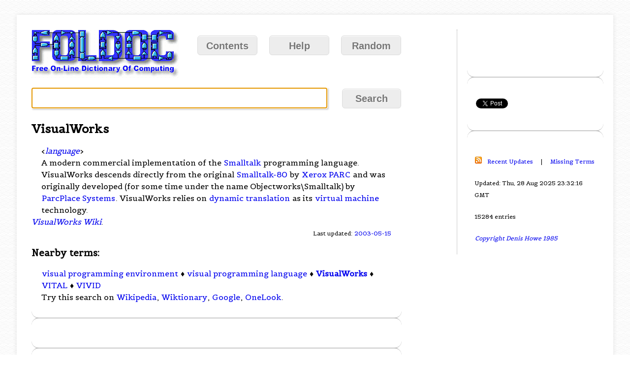

--- FILE ---
content_type: text/html; charset=utf-8
request_url: https://www.google.com/recaptcha/api2/aframe
body_size: 267
content:
<!DOCTYPE HTML><html><head><meta http-equiv="content-type" content="text/html; charset=UTF-8"></head><body><script nonce="me1mvKupKJ-4konvqI9vwQ">/** Anti-fraud and anti-abuse applications only. See google.com/recaptcha */ try{var clients={'sodar':'https://pagead2.googlesyndication.com/pagead/sodar?'};window.addEventListener("message",function(a){try{if(a.source===window.parent){var b=JSON.parse(a.data);var c=clients[b['id']];if(c){var d=document.createElement('img');d.src=c+b['params']+'&rc='+(localStorage.getItem("rc::a")?sessionStorage.getItem("rc::b"):"");window.document.body.appendChild(d);sessionStorage.setItem("rc::e",parseInt(sessionStorage.getItem("rc::e")||0)+1);localStorage.setItem("rc::h",'1769474356310');}}}catch(b){}});window.parent.postMessage("_grecaptcha_ready", "*");}catch(b){}</script></body></html>